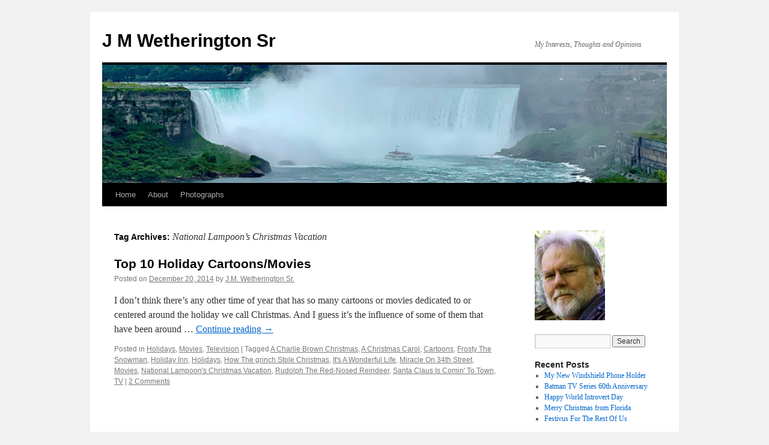

--- FILE ---
content_type: text/html; charset=UTF-8
request_url: https://jmwetheringtonsr.com/tag/national-lampoons-christmas-vacation/
body_size: 16864
content:
<!DOCTYPE html><html dir="ltr" lang="en-US" prefix="og: https://ogp.me/ns#"><head><script data-no-optimize="1">var litespeed_docref=sessionStorage.getItem("litespeed_docref");litespeed_docref&&(Object.defineProperty(document,"referrer",{get:function(){return litespeed_docref}}),sessionStorage.removeItem("litespeed_docref"));</script> <meta charset="UTF-8" /><title>
National Lampoon's Christmas Vacation - J M Wetherington SrJ M Wetherington Sr</title><link rel="profile" href="https://gmpg.org/xfn/11" /><link rel="pingback" href="https://jmwetheringtonsr.com/xmlrpc.php"><meta name="robots" content="max-image-preview:large" /><meta name="google-site-verification" content="xNvSef1hDN6M0zkojWRXhkC-gAmtxPJsaykiFv9ZF8w" /><link rel="canonical" href="https://jmwetheringtonsr.com/tag/national-lampoons-christmas-vacation/" /><meta name="generator" content="All in One SEO (AIOSEO) 4.9.3" /> <script type="application/ld+json" class="aioseo-schema">{"@context":"https:\/\/schema.org","@graph":[{"@type":"BreadcrumbList","@id":"https:\/\/jmwetheringtonsr.com\/tag\/national-lampoons-christmas-vacation\/#breadcrumblist","itemListElement":[{"@type":"ListItem","@id":"https:\/\/jmwetheringtonsr.com#listItem","position":1,"name":"Home","item":"https:\/\/jmwetheringtonsr.com","nextItem":{"@type":"ListItem","@id":"https:\/\/jmwetheringtonsr.com\/tag\/national-lampoons-christmas-vacation\/#listItem","name":"National Lampoon's Christmas Vacation"}},{"@type":"ListItem","@id":"https:\/\/jmwetheringtonsr.com\/tag\/national-lampoons-christmas-vacation\/#listItem","position":2,"name":"National Lampoon's Christmas Vacation","previousItem":{"@type":"ListItem","@id":"https:\/\/jmwetheringtonsr.com#listItem","name":"Home"}}]},{"@type":"CollectionPage","@id":"https:\/\/jmwetheringtonsr.com\/tag\/national-lampoons-christmas-vacation\/#collectionpage","url":"https:\/\/jmwetheringtonsr.com\/tag\/national-lampoons-christmas-vacation\/","name":"National Lampoon's Christmas Vacation - J M Wetherington Sr","inLanguage":"en-US","isPartOf":{"@id":"https:\/\/jmwetheringtonsr.com\/#website"},"breadcrumb":{"@id":"https:\/\/jmwetheringtonsr.com\/tag\/national-lampoons-christmas-vacation\/#breadcrumblist"}},{"@type":"Person","@id":"https:\/\/jmwetheringtonsr.com\/#person","name":"J.M. Wetherington Sr.","image":{"@type":"ImageObject","@id":"https:\/\/jmwetheringtonsr.com\/tag\/national-lampoons-christmas-vacation\/#personImage","url":"https:\/\/secure.gravatar.com\/avatar\/9a186a5dacc7c2390680bcf18ce4c064513ee4bf22e36835911eadb7eb5acd74?s=96&d=mm&r=r","width":96,"height":96,"caption":"J.M. Wetherington Sr."}},{"@type":"WebSite","@id":"https:\/\/jmwetheringtonsr.com\/#website","url":"https:\/\/jmwetheringtonsr.com\/","name":"J M Wetherington Sr","description":"My Interests, Thoughts and Opinions","inLanguage":"en-US","publisher":{"@id":"https:\/\/jmwetheringtonsr.com\/#person"}}]}</script> <link rel="alternate" type="application/rss+xml" title="J M Wetherington Sr &raquo; Feed" href="https://jmwetheringtonsr.com/feed/" /><link rel="alternate" type="application/rss+xml" title="J M Wetherington Sr &raquo; Comments Feed" href="https://jmwetheringtonsr.com/comments/feed/" /><link rel="alternate" type="application/rss+xml" title="J M Wetherington Sr &raquo; National Lampoon&#039;s Christmas Vacation Tag Feed" href="https://jmwetheringtonsr.com/tag/national-lampoons-christmas-vacation/feed/" />
 <script src="//www.googletagmanager.com/gtag/js?id=G-YZV8WXD9G5"  data-cfasync="false" data-wpfc-render="false" type="text/javascript" async></script> <script data-cfasync="false" data-wpfc-render="false" type="text/javascript">var mi_version = '9.11.1';
				var mi_track_user = true;
				var mi_no_track_reason = '';
								var MonsterInsightsDefaultLocations = {"page_location":"https:\/\/jmwetheringtonsr.com\/tag\/national-lampoons-christmas-vacation\/"};
								if ( typeof MonsterInsightsPrivacyGuardFilter === 'function' ) {
					var MonsterInsightsLocations = (typeof MonsterInsightsExcludeQuery === 'object') ? MonsterInsightsPrivacyGuardFilter( MonsterInsightsExcludeQuery ) : MonsterInsightsPrivacyGuardFilter( MonsterInsightsDefaultLocations );
				} else {
					var MonsterInsightsLocations = (typeof MonsterInsightsExcludeQuery === 'object') ? MonsterInsightsExcludeQuery : MonsterInsightsDefaultLocations;
				}

								var disableStrs = [
										'ga-disable-G-YZV8WXD9G5',
									];

				/* Function to detect opted out users */
				function __gtagTrackerIsOptedOut() {
					for (var index = 0; index < disableStrs.length; index++) {
						if (document.cookie.indexOf(disableStrs[index] + '=true') > -1) {
							return true;
						}
					}

					return false;
				}

				/* Disable tracking if the opt-out cookie exists. */
				if (__gtagTrackerIsOptedOut()) {
					for (var index = 0; index < disableStrs.length; index++) {
						window[disableStrs[index]] = true;
					}
				}

				/* Opt-out function */
				function __gtagTrackerOptout() {
					for (var index = 0; index < disableStrs.length; index++) {
						document.cookie = disableStrs[index] + '=true; expires=Thu, 31 Dec 2099 23:59:59 UTC; path=/';
						window[disableStrs[index]] = true;
					}
				}

				if ('undefined' === typeof gaOptout) {
					function gaOptout() {
						__gtagTrackerOptout();
					}
				}
								window.dataLayer = window.dataLayer || [];

				window.MonsterInsightsDualTracker = {
					helpers: {},
					trackers: {},
				};
				if (mi_track_user) {
					function __gtagDataLayer() {
						dataLayer.push(arguments);
					}

					function __gtagTracker(type, name, parameters) {
						if (!parameters) {
							parameters = {};
						}

						if (parameters.send_to) {
							__gtagDataLayer.apply(null, arguments);
							return;
						}

						if (type === 'event') {
														parameters.send_to = monsterinsights_frontend.v4_id;
							var hookName = name;
							if (typeof parameters['event_category'] !== 'undefined') {
								hookName = parameters['event_category'] + ':' + name;
							}

							if (typeof MonsterInsightsDualTracker.trackers[hookName] !== 'undefined') {
								MonsterInsightsDualTracker.trackers[hookName](parameters);
							} else {
								__gtagDataLayer('event', name, parameters);
							}
							
						} else {
							__gtagDataLayer.apply(null, arguments);
						}
					}

					__gtagTracker('js', new Date());
					__gtagTracker('set', {
						'developer_id.dZGIzZG': true,
											});
					if ( MonsterInsightsLocations.page_location ) {
						__gtagTracker('set', MonsterInsightsLocations);
					}
										__gtagTracker('config', 'G-YZV8WXD9G5', {"forceSSL":"true"} );
										window.gtag = __gtagTracker;										(function () {
						/* https://developers.google.com/analytics/devguides/collection/analyticsjs/ */
						/* ga and __gaTracker compatibility shim. */
						var noopfn = function () {
							return null;
						};
						var newtracker = function () {
							return new Tracker();
						};
						var Tracker = function () {
							return null;
						};
						var p = Tracker.prototype;
						p.get = noopfn;
						p.set = noopfn;
						p.send = function () {
							var args = Array.prototype.slice.call(arguments);
							args.unshift('send');
							__gaTracker.apply(null, args);
						};
						var __gaTracker = function () {
							var len = arguments.length;
							if (len === 0) {
								return;
							}
							var f = arguments[len - 1];
							if (typeof f !== 'object' || f === null || typeof f.hitCallback !== 'function') {
								if ('send' === arguments[0]) {
									var hitConverted, hitObject = false, action;
									if ('event' === arguments[1]) {
										if ('undefined' !== typeof arguments[3]) {
											hitObject = {
												'eventAction': arguments[3],
												'eventCategory': arguments[2],
												'eventLabel': arguments[4],
												'value': arguments[5] ? arguments[5] : 1,
											}
										}
									}
									if ('pageview' === arguments[1]) {
										if ('undefined' !== typeof arguments[2]) {
											hitObject = {
												'eventAction': 'page_view',
												'page_path': arguments[2],
											}
										}
									}
									if (typeof arguments[2] === 'object') {
										hitObject = arguments[2];
									}
									if (typeof arguments[5] === 'object') {
										Object.assign(hitObject, arguments[5]);
									}
									if ('undefined' !== typeof arguments[1].hitType) {
										hitObject = arguments[1];
										if ('pageview' === hitObject.hitType) {
											hitObject.eventAction = 'page_view';
										}
									}
									if (hitObject) {
										action = 'timing' === arguments[1].hitType ? 'timing_complete' : hitObject.eventAction;
										hitConverted = mapArgs(hitObject);
										__gtagTracker('event', action, hitConverted);
									}
								}
								return;
							}

							function mapArgs(args) {
								var arg, hit = {};
								var gaMap = {
									'eventCategory': 'event_category',
									'eventAction': 'event_action',
									'eventLabel': 'event_label',
									'eventValue': 'event_value',
									'nonInteraction': 'non_interaction',
									'timingCategory': 'event_category',
									'timingVar': 'name',
									'timingValue': 'value',
									'timingLabel': 'event_label',
									'page': 'page_path',
									'location': 'page_location',
									'title': 'page_title',
									'referrer' : 'page_referrer',
								};
								for (arg in args) {
																		if (!(!args.hasOwnProperty(arg) || !gaMap.hasOwnProperty(arg))) {
										hit[gaMap[arg]] = args[arg];
									} else {
										hit[arg] = args[arg];
									}
								}
								return hit;
							}

							try {
								f.hitCallback();
							} catch (ex) {
							}
						};
						__gaTracker.create = newtracker;
						__gaTracker.getByName = newtracker;
						__gaTracker.getAll = function () {
							return [];
						};
						__gaTracker.remove = noopfn;
						__gaTracker.loaded = true;
						window['__gaTracker'] = __gaTracker;
					})();
									} else {
										console.log("");
					(function () {
						function __gtagTracker() {
							return null;
						}

						window['__gtagTracker'] = __gtagTracker;
						window['gtag'] = __gtagTracker;
					})();
									}</script> <style id='wp-img-auto-sizes-contain-inline-css' type='text/css'>img:is([sizes=auto i],[sizes^="auto," i]){contain-intrinsic-size:3000px 1500px}
/*# sourceURL=wp-img-auto-sizes-contain-inline-css */</style><link data-optimized="2" rel="stylesheet" href="https://jmwetheringtonsr.com/wp-content/litespeed/css/400eed134b0047955eb1657bc04fbdc9.css?ver=91f4d" /><style id='wp-emoji-styles-inline-css' type='text/css'>img.wp-smiley, img.emoji {
		display: inline !important;
		border: none !important;
		box-shadow: none !important;
		height: 1em !important;
		width: 1em !important;
		margin: 0 0.07em !important;
		vertical-align: -0.1em !important;
		background: none !important;
		padding: 0 !important;
	}
/*# sourceURL=wp-emoji-styles-inline-css */</style><style id='wp-block-paragraph-inline-css' type='text/css'>.is-small-text{font-size:.875em}.is-regular-text{font-size:1em}.is-large-text{font-size:2.25em}.is-larger-text{font-size:3em}.has-drop-cap:not(:focus):first-letter{float:left;font-size:8.4em;font-style:normal;font-weight:100;line-height:.68;margin:.05em .1em 0 0;text-transform:uppercase}body.rtl .has-drop-cap:not(:focus):first-letter{float:none;margin-left:.1em}p.has-drop-cap.has-background{overflow:hidden}:root :where(p.has-background){padding:1.25em 2.375em}:where(p.has-text-color:not(.has-link-color)) a{color:inherit}p.has-text-align-left[style*="writing-mode:vertical-lr"],p.has-text-align-right[style*="writing-mode:vertical-rl"]{rotate:180deg}
/*# sourceURL=https://jmwetheringtonsr.com/wp-includes/blocks/paragraph/style.min.css */</style><style id='wp-block-quote-inline-css' type='text/css'>.wp-block-quote{box-sizing:border-box;overflow-wrap:break-word}.wp-block-quote.is-large:where(:not(.is-style-plain)),.wp-block-quote.is-style-large:where(:not(.is-style-plain)){margin-bottom:1em;padding:0 1em}.wp-block-quote.is-large:where(:not(.is-style-plain)) p,.wp-block-quote.is-style-large:where(:not(.is-style-plain)) p{font-size:1.5em;font-style:italic;line-height:1.6}.wp-block-quote.is-large:where(:not(.is-style-plain)) cite,.wp-block-quote.is-large:where(:not(.is-style-plain)) footer,.wp-block-quote.is-style-large:where(:not(.is-style-plain)) cite,.wp-block-quote.is-style-large:where(:not(.is-style-plain)) footer{font-size:1.125em;text-align:right}.wp-block-quote>cite{display:block}
/*# sourceURL=https://jmwetheringtonsr.com/wp-includes/blocks/quote/style.min.css */</style><style id='wp-block-quote-theme-inline-css' type='text/css'>.wp-block-quote{border-left:.25em solid;margin:0 0 1.75em;padding-left:1em}.wp-block-quote cite,.wp-block-quote footer{color:currentColor;font-size:.8125em;font-style:normal;position:relative}.wp-block-quote:where(.has-text-align-right){border-left:none;border-right:.25em solid;padding-left:0;padding-right:1em}.wp-block-quote:where(.has-text-align-center){border:none;padding-left:0}.wp-block-quote.is-large,.wp-block-quote.is-style-large,.wp-block-quote:where(.is-style-plain){border:none}
/*# sourceURL=https://jmwetheringtonsr.com/wp-includes/blocks/quote/theme.min.css */</style><style id='global-styles-inline-css' type='text/css'>:root{--wp--preset--aspect-ratio--square: 1;--wp--preset--aspect-ratio--4-3: 4/3;--wp--preset--aspect-ratio--3-4: 3/4;--wp--preset--aspect-ratio--3-2: 3/2;--wp--preset--aspect-ratio--2-3: 2/3;--wp--preset--aspect-ratio--16-9: 16/9;--wp--preset--aspect-ratio--9-16: 9/16;--wp--preset--color--black: #000;--wp--preset--color--cyan-bluish-gray: #abb8c3;--wp--preset--color--white: #fff;--wp--preset--color--pale-pink: #f78da7;--wp--preset--color--vivid-red: #cf2e2e;--wp--preset--color--luminous-vivid-orange: #ff6900;--wp--preset--color--luminous-vivid-amber: #fcb900;--wp--preset--color--light-green-cyan: #7bdcb5;--wp--preset--color--vivid-green-cyan: #00d084;--wp--preset--color--pale-cyan-blue: #8ed1fc;--wp--preset--color--vivid-cyan-blue: #0693e3;--wp--preset--color--vivid-purple: #9b51e0;--wp--preset--color--blue: #0066cc;--wp--preset--color--medium-gray: #666;--wp--preset--color--light-gray: #f1f1f1;--wp--preset--gradient--vivid-cyan-blue-to-vivid-purple: linear-gradient(135deg,rgb(6,147,227) 0%,rgb(155,81,224) 100%);--wp--preset--gradient--light-green-cyan-to-vivid-green-cyan: linear-gradient(135deg,rgb(122,220,180) 0%,rgb(0,208,130) 100%);--wp--preset--gradient--luminous-vivid-amber-to-luminous-vivid-orange: linear-gradient(135deg,rgb(252,185,0) 0%,rgb(255,105,0) 100%);--wp--preset--gradient--luminous-vivid-orange-to-vivid-red: linear-gradient(135deg,rgb(255,105,0) 0%,rgb(207,46,46) 100%);--wp--preset--gradient--very-light-gray-to-cyan-bluish-gray: linear-gradient(135deg,rgb(238,238,238) 0%,rgb(169,184,195) 100%);--wp--preset--gradient--cool-to-warm-spectrum: linear-gradient(135deg,rgb(74,234,220) 0%,rgb(151,120,209) 20%,rgb(207,42,186) 40%,rgb(238,44,130) 60%,rgb(251,105,98) 80%,rgb(254,248,76) 100%);--wp--preset--gradient--blush-light-purple: linear-gradient(135deg,rgb(255,206,236) 0%,rgb(152,150,240) 100%);--wp--preset--gradient--blush-bordeaux: linear-gradient(135deg,rgb(254,205,165) 0%,rgb(254,45,45) 50%,rgb(107,0,62) 100%);--wp--preset--gradient--luminous-dusk: linear-gradient(135deg,rgb(255,203,112) 0%,rgb(199,81,192) 50%,rgb(65,88,208) 100%);--wp--preset--gradient--pale-ocean: linear-gradient(135deg,rgb(255,245,203) 0%,rgb(182,227,212) 50%,rgb(51,167,181) 100%);--wp--preset--gradient--electric-grass: linear-gradient(135deg,rgb(202,248,128) 0%,rgb(113,206,126) 100%);--wp--preset--gradient--midnight: linear-gradient(135deg,rgb(2,3,129) 0%,rgb(40,116,252) 100%);--wp--preset--font-size--small: 13px;--wp--preset--font-size--medium: 20px;--wp--preset--font-size--large: 36px;--wp--preset--font-size--x-large: 42px;--wp--preset--spacing--20: 0.44rem;--wp--preset--spacing--30: 0.67rem;--wp--preset--spacing--40: 1rem;--wp--preset--spacing--50: 1.5rem;--wp--preset--spacing--60: 2.25rem;--wp--preset--spacing--70: 3.38rem;--wp--preset--spacing--80: 5.06rem;--wp--preset--shadow--natural: 6px 6px 9px rgba(0, 0, 0, 0.2);--wp--preset--shadow--deep: 12px 12px 50px rgba(0, 0, 0, 0.4);--wp--preset--shadow--sharp: 6px 6px 0px rgba(0, 0, 0, 0.2);--wp--preset--shadow--outlined: 6px 6px 0px -3px rgb(255, 255, 255), 6px 6px rgb(0, 0, 0);--wp--preset--shadow--crisp: 6px 6px 0px rgb(0, 0, 0);}:where(.is-layout-flex){gap: 0.5em;}:where(.is-layout-grid){gap: 0.5em;}body .is-layout-flex{display: flex;}.is-layout-flex{flex-wrap: wrap;align-items: center;}.is-layout-flex > :is(*, div){margin: 0;}body .is-layout-grid{display: grid;}.is-layout-grid > :is(*, div){margin: 0;}:where(.wp-block-columns.is-layout-flex){gap: 2em;}:where(.wp-block-columns.is-layout-grid){gap: 2em;}:where(.wp-block-post-template.is-layout-flex){gap: 1.25em;}:where(.wp-block-post-template.is-layout-grid){gap: 1.25em;}.has-black-color{color: var(--wp--preset--color--black) !important;}.has-cyan-bluish-gray-color{color: var(--wp--preset--color--cyan-bluish-gray) !important;}.has-white-color{color: var(--wp--preset--color--white) !important;}.has-pale-pink-color{color: var(--wp--preset--color--pale-pink) !important;}.has-vivid-red-color{color: var(--wp--preset--color--vivid-red) !important;}.has-luminous-vivid-orange-color{color: var(--wp--preset--color--luminous-vivid-orange) !important;}.has-luminous-vivid-amber-color{color: var(--wp--preset--color--luminous-vivid-amber) !important;}.has-light-green-cyan-color{color: var(--wp--preset--color--light-green-cyan) !important;}.has-vivid-green-cyan-color{color: var(--wp--preset--color--vivid-green-cyan) !important;}.has-pale-cyan-blue-color{color: var(--wp--preset--color--pale-cyan-blue) !important;}.has-vivid-cyan-blue-color{color: var(--wp--preset--color--vivid-cyan-blue) !important;}.has-vivid-purple-color{color: var(--wp--preset--color--vivid-purple) !important;}.has-black-background-color{background-color: var(--wp--preset--color--black) !important;}.has-cyan-bluish-gray-background-color{background-color: var(--wp--preset--color--cyan-bluish-gray) !important;}.has-white-background-color{background-color: var(--wp--preset--color--white) !important;}.has-pale-pink-background-color{background-color: var(--wp--preset--color--pale-pink) !important;}.has-vivid-red-background-color{background-color: var(--wp--preset--color--vivid-red) !important;}.has-luminous-vivid-orange-background-color{background-color: var(--wp--preset--color--luminous-vivid-orange) !important;}.has-luminous-vivid-amber-background-color{background-color: var(--wp--preset--color--luminous-vivid-amber) !important;}.has-light-green-cyan-background-color{background-color: var(--wp--preset--color--light-green-cyan) !important;}.has-vivid-green-cyan-background-color{background-color: var(--wp--preset--color--vivid-green-cyan) !important;}.has-pale-cyan-blue-background-color{background-color: var(--wp--preset--color--pale-cyan-blue) !important;}.has-vivid-cyan-blue-background-color{background-color: var(--wp--preset--color--vivid-cyan-blue) !important;}.has-vivid-purple-background-color{background-color: var(--wp--preset--color--vivid-purple) !important;}.has-black-border-color{border-color: var(--wp--preset--color--black) !important;}.has-cyan-bluish-gray-border-color{border-color: var(--wp--preset--color--cyan-bluish-gray) !important;}.has-white-border-color{border-color: var(--wp--preset--color--white) !important;}.has-pale-pink-border-color{border-color: var(--wp--preset--color--pale-pink) !important;}.has-vivid-red-border-color{border-color: var(--wp--preset--color--vivid-red) !important;}.has-luminous-vivid-orange-border-color{border-color: var(--wp--preset--color--luminous-vivid-orange) !important;}.has-luminous-vivid-amber-border-color{border-color: var(--wp--preset--color--luminous-vivid-amber) !important;}.has-light-green-cyan-border-color{border-color: var(--wp--preset--color--light-green-cyan) !important;}.has-vivid-green-cyan-border-color{border-color: var(--wp--preset--color--vivid-green-cyan) !important;}.has-pale-cyan-blue-border-color{border-color: var(--wp--preset--color--pale-cyan-blue) !important;}.has-vivid-cyan-blue-border-color{border-color: var(--wp--preset--color--vivid-cyan-blue) !important;}.has-vivid-purple-border-color{border-color: var(--wp--preset--color--vivid-purple) !important;}.has-vivid-cyan-blue-to-vivid-purple-gradient-background{background: var(--wp--preset--gradient--vivid-cyan-blue-to-vivid-purple) !important;}.has-light-green-cyan-to-vivid-green-cyan-gradient-background{background: var(--wp--preset--gradient--light-green-cyan-to-vivid-green-cyan) !important;}.has-luminous-vivid-amber-to-luminous-vivid-orange-gradient-background{background: var(--wp--preset--gradient--luminous-vivid-amber-to-luminous-vivid-orange) !important;}.has-luminous-vivid-orange-to-vivid-red-gradient-background{background: var(--wp--preset--gradient--luminous-vivid-orange-to-vivid-red) !important;}.has-very-light-gray-to-cyan-bluish-gray-gradient-background{background: var(--wp--preset--gradient--very-light-gray-to-cyan-bluish-gray) !important;}.has-cool-to-warm-spectrum-gradient-background{background: var(--wp--preset--gradient--cool-to-warm-spectrum) !important;}.has-blush-light-purple-gradient-background{background: var(--wp--preset--gradient--blush-light-purple) !important;}.has-blush-bordeaux-gradient-background{background: var(--wp--preset--gradient--blush-bordeaux) !important;}.has-luminous-dusk-gradient-background{background: var(--wp--preset--gradient--luminous-dusk) !important;}.has-pale-ocean-gradient-background{background: var(--wp--preset--gradient--pale-ocean) !important;}.has-electric-grass-gradient-background{background: var(--wp--preset--gradient--electric-grass) !important;}.has-midnight-gradient-background{background: var(--wp--preset--gradient--midnight) !important;}.has-small-font-size{font-size: var(--wp--preset--font-size--small) !important;}.has-medium-font-size{font-size: var(--wp--preset--font-size--medium) !important;}.has-large-font-size{font-size: var(--wp--preset--font-size--large) !important;}.has-x-large-font-size{font-size: var(--wp--preset--font-size--x-large) !important;}
/*# sourceURL=global-styles-inline-css */</style><style id='classic-theme-styles-inline-css' type='text/css'>/*! This file is auto-generated */
.wp-block-button__link{color:#fff;background-color:#32373c;border-radius:9999px;box-shadow:none;text-decoration:none;padding:calc(.667em + 2px) calc(1.333em + 2px);font-size:1.125em}.wp-block-file__button{background:#32373c;color:#fff;text-decoration:none}
/*# sourceURL=/wp-includes/css/classic-themes.min.css */</style> <script type="litespeed/javascript" data-src="https://jmwetheringtonsr.com/wp-content/plugins/google-analytics-for-wordpress/assets/js/frontend-gtag.min.js?ver=9.11.1" id="monsterinsights-frontend-script-js" data-wp-strategy="async"></script> <script data-cfasync="false" data-wpfc-render="false" type="text/javascript" id='monsterinsights-frontend-script-js-extra'>/*  */
var monsterinsights_frontend = {"js_events_tracking":"true","download_extensions":"doc,pdf,ppt,zip,xls,docx,pptx,xlsx","inbound_paths":"[]","home_url":"https:\/\/jmwetheringtonsr.com","hash_tracking":"false","v4_id":"G-YZV8WXD9G5"};/*  */</script> <link rel="https://api.w.org/" href="https://jmwetheringtonsr.com/wp-json/" /><link rel="alternate" title="JSON" type="application/json" href="https://jmwetheringtonsr.com/wp-json/wp/v2/tags/451" /><link rel="EditURI" type="application/rsd+xml" title="RSD" href="https://jmwetheringtonsr.com/xmlrpc.php?rsd" /><meta name="generator" content="WordPress 6.9" /></head><body class="archive tag tag-national-lampoons-christmas-vacation tag-451 wp-theme-twentyten"><div id="wrapper" class="hfeed">
<a href="#content" class="screen-reader-text skip-link">Skip to content</a><div id="header"><div id="masthead"><div id="branding" role="banner"><div id="site-title">
<span>
<a href="https://jmwetheringtonsr.com/" rel="home" >J M Wetherington Sr</a>
</span></div><div id="site-description">My Interests, Thoughts and Opinions</div>
<img data-lazyloaded="1" src="[data-uri]" data-src="https://jmwetheringtonsr.com/wp-content/uploads/2024/01/cropped-IMG_6331.jpeg" width="940" height="197" alt="J M Wetherington Sr" data-srcset="https://jmwetheringtonsr.com/wp-content/uploads/2024/01/cropped-IMG_6331.jpeg 940w, https://jmwetheringtonsr.com/wp-content/uploads/2024/01/cropped-IMG_6331-325x68.jpeg 325w, https://jmwetheringtonsr.com/wp-content/uploads/2024/01/cropped-IMG_6331-650x136.jpeg 650w, https://jmwetheringtonsr.com/wp-content/uploads/2024/01/cropped-IMG_6331-150x31.jpeg 150w, https://jmwetheringtonsr.com/wp-content/uploads/2024/01/cropped-IMG_6331-768x161.jpeg 768w, https://jmwetheringtonsr.com/wp-content/uploads/2024/01/cropped-IMG_6331-300x63.jpeg 300w" data-sizes="(max-width: 940px) 100vw, 940px" decoding="async" fetchpriority="high" /></div><div id="access" role="navigation"><div class="menu"><ul><li ><a href="https://jmwetheringtonsr.com/">Home</a></li><li class="page_item page-item-9"><a href="https://jmwetheringtonsr.com/about/">About</a></li><li class="page_item page-item-84 page_item_has_children"><a href="https://jmwetheringtonsr.com/photographs/">Photographs</a><ul class='children'><li class="page_item page-item-437"><a href="https://jmwetheringtonsr.com/photographs/abby-and-jades-afternoon-tea/">Abby and Jade&#039;s Afternoon Tea</a></li><li class="page_item page-item-643"><a href="https://jmwetheringtonsr.com/photographs/abby-with-santa-christmas-2013/">Abby with Santa Christmas 2013</a></li><li class="page_item page-item-388"><a href="https://jmwetheringtonsr.com/photographs/abbys-4th-birthday-party-2013/">Abby&#039;s 4th Birthday Party 2013</a></li><li class="page_item page-item-1355"><a href="https://jmwetheringtonsr.com/photographs/chateau-barnes-noble-in-rochester-mn/">Chateau Barnes &amp; Noble in Rochester, MN</a></li><li class="page_item page-item-831"><a href="https://jmwetheringtonsr.com/photographs/christmas-eve-and-christmas-day-2013/">Christmas Eve and Christmas Day 2013</a></li><li class="page_item page-item-466"><a href="https://jmwetheringtonsr.com/photographs/heathers-field-day-november-22-2013/">Heather&#039;s Field Day &#8211; November 22, 2013</a></li><li class="page_item page-item-239"><a href="https://jmwetheringtonsr.com/photographs/leaves-changing-on-sheepback-mountain-october-6-2013/">Leaves Changing on Sheepback Mountain October 6, 2013</a></li><li class="page_item page-item-167"><a href="https://jmwetheringtonsr.com/photographs/metropolitan-museum-of-art-with-mark-pia-june-29-2013/">Metropolitan Museum of Art with Mark &amp; Pia June 29, 2013</a></li><li class="page_item page-item-169"><a href="https://jmwetheringtonsr.com/photographs/princeton-walking-tour-june-15-2013/">Princeton Walking Tour June 15, 2013</a></li></ul></li></ul></div></div></div></div><div id="main"><div id="container"><div id="content" role="main"><h1 class="page-title">
Tag Archives: <span>National Lampoon&#8217;s Christmas Vacation</span></h1><div id="post-2353" class="post-2353 post type-post status-publish format-standard hentry category-holidays category-movies category-television tag-a-charlie-brown-christmas tag-a-christmas-carol tag-cartoons tag-frosty-the-snowman tag-holiday-inn tag-holidays tag-how-the-grinch-stole-christmas tag-its-a-wonderful-life tag-miracle-on-34th-street tag-movies tag-national-lampoons-christmas-vacation tag-rudolph-the-red-nosed-reindeer tag-santa-claus-is-comin-to-town tag-tv"><h2 class="entry-title"><a href="https://jmwetheringtonsr.com/top-10-holiday-cartoonsmovies/" rel="bookmark">Top 10 Holiday Cartoons/Movies</a></h2><div class="entry-meta">
<span class="meta-prep meta-prep-author">Posted on</span> <a href="https://jmwetheringtonsr.com/top-10-holiday-cartoonsmovies/" title="8:00 am" rel="bookmark"><span class="entry-date">December 20, 2014</span></a> <span class="meta-sep">by</span> <span class="author vcard"><a class="url fn n" href="https://jmwetheringtonsr.com/author/j-m-wetheringtongmail-com/" title="View all posts by J.M. Wetherington Sr.">J.M. Wetherington Sr.</a></span></div><div class="entry-summary"><p>I don’t think there’s any other time of year that has so many cartoons or movies dedicated to or centered around the holiday we call Christmas. And I guess it’s the influence of some of them that have been around &hellip; <a href="https://jmwetheringtonsr.com/top-10-holiday-cartoonsmovies/">Continue reading <span class="meta-nav">&rarr;</span></a></p></div><div class="entry-utility">
<span class="cat-links">
<span class="entry-utility-prep entry-utility-prep-cat-links">Posted in</span> <a href="https://jmwetheringtonsr.com/category/holidays/" rel="category tag">Holidays</a>, <a href="https://jmwetheringtonsr.com/category/movies/" rel="category tag">Movies</a>, <a href="https://jmwetheringtonsr.com/category/television/" rel="category tag">Television</a>					</span>
<span class="meta-sep">|</span>
<span class="tag-links">
<span class="entry-utility-prep entry-utility-prep-tag-links">Tagged</span> <a href="https://jmwetheringtonsr.com/tag/a-charlie-brown-christmas/" rel="tag">A Charlie Brown Christmas</a>, <a href="https://jmwetheringtonsr.com/tag/a-christmas-carol/" rel="tag">A Christmas Carol</a>, <a href="https://jmwetheringtonsr.com/tag/cartoons/" rel="tag">Cartoons</a>, <a href="https://jmwetheringtonsr.com/tag/frosty-the-snowman/" rel="tag">Frosty The Snowman</a>, <a href="https://jmwetheringtonsr.com/tag/holiday-inn/" rel="tag">Holiday Inn</a>, <a href="https://jmwetheringtonsr.com/tag/holidays/" rel="tag">Holidays</a>, <a href="https://jmwetheringtonsr.com/tag/how-the-grinch-stole-christmas/" rel="tag">How The grinch Stole Christmas</a>, <a href="https://jmwetheringtonsr.com/tag/its-a-wonderful-life/" rel="tag">It's A Wonderful Life</a>, <a href="https://jmwetheringtonsr.com/tag/miracle-on-34th-street/" rel="tag">Miracle On 34th Street</a>, <a href="https://jmwetheringtonsr.com/tag/movies/" rel="tag">Movies</a>, <a href="https://jmwetheringtonsr.com/tag/national-lampoons-christmas-vacation/" rel="tag">National Lampoon's Christmas Vacation</a>, <a href="https://jmwetheringtonsr.com/tag/rudolph-the-red-nosed-reindeer/" rel="tag">Rudolph The Red-Nosed Reindeer</a>, <a href="https://jmwetheringtonsr.com/tag/santa-claus-is-comin-to-town/" rel="tag">Santa Claus Is Comin' To Town</a>, <a href="https://jmwetheringtonsr.com/tag/tv/" rel="tag">TV</a>				</span>
<span class="meta-sep">|</span>
<span class="comments-link"><a href="https://jmwetheringtonsr.com/top-10-holiday-cartoonsmovies/#comments">2 Comments</a></span></div></div></div></div><div id="primary" class="widget-area" role="complementary"><ul class="xoxo"><li id="media_image-2" class="widget-container widget_media_image"><img data-lazyloaded="1" src="[data-uri]" width="117" height="150" data-src="https://jmwetheringtonsr.com/wp-content/uploads/2013/09/jeff_beard_headshot_close1-117x150.jpg" class="image wp-image-21 alignnone attachment-0x0 size-0x0" alt="" style="max-width: 100%; height: auto;" decoding="async" loading="lazy" data-srcset="https://jmwetheringtonsr.com/wp-content/uploads/2013/09/jeff_beard_headshot_close1-117x150.jpg 117w, https://jmwetheringtonsr.com/wp-content/uploads/2013/09/jeff_beard_headshot_close1-234x300.jpg 234w, https://jmwetheringtonsr.com/wp-content/uploads/2013/09/jeff_beard_headshot_close1.jpg 254w" data-sizes="auto, (max-width: 117px) 100vw, 117px" /></li><li id="search-2" class="widget-container widget_search"><form role="search" method="get" id="searchform" class="searchform" action="https://jmwetheringtonsr.com/"><div>
<label class="screen-reader-text" for="s">Search for:</label>
<input type="text" value="" name="s" id="s" />
<input type="submit" id="searchsubmit" value="Search" /></div></form></li><li id="block-6" class="widget-container widget_block widget_text"><p></p></li><li id="block-7" class="widget-container widget_block widget_text"><p></p></li><li id="recent-posts-2" class="widget-container widget_recent_entries"><h3 class="widget-title">Recent Posts</h3><ul><li>
<a href="https://jmwetheringtonsr.com/my-new-windshield-phone-holder/">My New Windshield Phone Holder</a></li><li>
<a href="https://jmwetheringtonsr.com/batman-tv-series-60th-anniversary/">Batman TV Series 60th Anniversary</a></li><li>
<a href="https://jmwetheringtonsr.com/happy-world-introvert-day/">Happy World Introvert Day</a></li><li>
<a href="https://jmwetheringtonsr.com/merry-christmas-from-florida-2/">Merry Christmas from Florida</a></li><li>
<a href="https://jmwetheringtonsr.com/festivus-for-the-rest-of-us/">Festivus For The Rest Of Us</a></li></ul></li><li id="recent-comments-2" class="widget-container widget_recent_comments"><h3 class="widget-title">Recent Comments</h3><ul id="recentcomments"><li class="recentcomments"><span class="comment-author-link"><a href="https://thewanderingwetheringtons.com/lake-louisa-state-park-in-clermont-florida-dec-20-2025-jan-3-2026/" class="url" rel="ugc external nofollow">Lake Louisa State Park in Clermont, Florida Dec 20 2025 – Jan 3 2026</a></span> on <a href="https://jmwetheringtonsr.com/festivus-for-the-rest-of-us/#comment-651">Festivus For The Rest Of Us</a></li><li class="recentcomments"><span class="comment-author-link"><a href="https://thewanderingwetheringtons.com/colt-creek-state-park-lakeland-florida-december-9-20-2025/" class="url" rel="ugc external nofollow">Colt Creek State Park Lakeland, Florida December 9 – 20, 2025</a></span> on <a href="https://jmwetheringtonsr.com/happy-60th-anniversary-to-a-charlie-brown-christmas/#comment-650">Happy 60th Anniversary to &#8220;A Charlie Brown Christmas&#8221;</a></li><li class="recentcomments"><span class="comment-author-link">J.M. Wetherington Sr.</span> on <a href="https://jmwetheringtonsr.com/national-kiss-a-wrestler-day/#comment-630">National Kiss A Wrestler Day</a></li><li class="recentcomments"><span class="comment-author-link">AnnMarie Wetherington</span> on <a href="https://jmwetheringtonsr.com/national-kiss-a-wrestler-day/#comment-627">National Kiss A Wrestler Day</a></li><li class="recentcomments"><span class="comment-author-link"><a href="https://thewanderingwetheringtons.com/lake-mitchell-campground-in-mitchell-south-dakota-july-24-27-2025/" class="url" rel="ugc external nofollow">Lake Mitchell Campground in Mitchell, South Dakota July 24-27, 2025 -</a></span> on <a href="https://jmwetheringtonsr.com/the-fantastic-four-first-steps-movie-review/#comment-595">The Fantastic Four: First Steps Movie Review</a></li></ul></li><li id="archives-2" class="widget-container widget_archive"><h3 class="widget-title">Archives</h3><ul><li><a href='https://jmwetheringtonsr.com/2026/01/'>January 2026</a></li><li><a href='https://jmwetheringtonsr.com/2025/12/'>December 2025</a></li><li><a href='https://jmwetheringtonsr.com/2025/11/'>November 2025</a></li><li><a href='https://jmwetheringtonsr.com/2025/10/'>October 2025</a></li><li><a href='https://jmwetheringtonsr.com/2025/09/'>September 2025</a></li><li><a href='https://jmwetheringtonsr.com/2025/08/'>August 2025</a></li><li><a href='https://jmwetheringtonsr.com/2025/07/'>July 2025</a></li><li><a href='https://jmwetheringtonsr.com/2025/06/'>June 2025</a></li><li><a href='https://jmwetheringtonsr.com/2025/05/'>May 2025</a></li><li><a href='https://jmwetheringtonsr.com/2025/04/'>April 2025</a></li><li><a href='https://jmwetheringtonsr.com/2025/03/'>March 2025</a></li><li><a href='https://jmwetheringtonsr.com/2025/02/'>February 2025</a></li><li><a href='https://jmwetheringtonsr.com/2024/12/'>December 2024</a></li><li><a href='https://jmwetheringtonsr.com/2024/04/'>April 2024</a></li><li><a href='https://jmwetheringtonsr.com/2024/02/'>February 2024</a></li><li><a href='https://jmwetheringtonsr.com/2020/12/'>December 2020</a></li><li><a href='https://jmwetheringtonsr.com/2020/11/'>November 2020</a></li><li><a href='https://jmwetheringtonsr.com/2020/08/'>August 2020</a></li><li><a href='https://jmwetheringtonsr.com/2020/07/'>July 2020</a></li><li><a href='https://jmwetheringtonsr.com/2020/06/'>June 2020</a></li><li><a href='https://jmwetheringtonsr.com/2020/05/'>May 2020</a></li><li><a href='https://jmwetheringtonsr.com/2020/03/'>March 2020</a></li><li><a href='https://jmwetheringtonsr.com/2020/02/'>February 2020</a></li><li><a href='https://jmwetheringtonsr.com/2020/01/'>January 2020</a></li><li><a href='https://jmwetheringtonsr.com/2019/07/'>July 2019</a></li><li><a href='https://jmwetheringtonsr.com/2018/09/'>September 2018</a></li><li><a href='https://jmwetheringtonsr.com/2018/06/'>June 2018</a></li><li><a href='https://jmwetheringtonsr.com/2018/05/'>May 2018</a></li><li><a href='https://jmwetheringtonsr.com/2018/04/'>April 2018</a></li><li><a href='https://jmwetheringtonsr.com/2018/03/'>March 2018</a></li><li><a href='https://jmwetheringtonsr.com/2018/02/'>February 2018</a></li><li><a href='https://jmwetheringtonsr.com/2018/01/'>January 2018</a></li><li><a href='https://jmwetheringtonsr.com/2016/01/'>January 2016</a></li><li><a href='https://jmwetheringtonsr.com/2015/12/'>December 2015</a></li><li><a href='https://jmwetheringtonsr.com/2015/11/'>November 2015</a></li><li><a href='https://jmwetheringtonsr.com/2015/10/'>October 2015</a></li><li><a href='https://jmwetheringtonsr.com/2015/09/'>September 2015</a></li><li><a href='https://jmwetheringtonsr.com/2015/08/'>August 2015</a></li><li><a href='https://jmwetheringtonsr.com/2015/07/'>July 2015</a></li><li><a href='https://jmwetheringtonsr.com/2015/06/'>June 2015</a></li><li><a href='https://jmwetheringtonsr.com/2015/05/'>May 2015</a></li><li><a href='https://jmwetheringtonsr.com/2015/04/'>April 2015</a></li><li><a href='https://jmwetheringtonsr.com/2015/03/'>March 2015</a></li><li><a href='https://jmwetheringtonsr.com/2015/02/'>February 2015</a></li><li><a href='https://jmwetheringtonsr.com/2015/01/'>January 2015</a></li><li><a href='https://jmwetheringtonsr.com/2014/12/'>December 2014</a></li><li><a href='https://jmwetheringtonsr.com/2014/11/'>November 2014</a></li><li><a href='https://jmwetheringtonsr.com/2014/10/'>October 2014</a></li><li><a href='https://jmwetheringtonsr.com/2014/09/'>September 2014</a></li><li><a href='https://jmwetheringtonsr.com/2014/08/'>August 2014</a></li><li><a href='https://jmwetheringtonsr.com/2014/07/'>July 2014</a></li><li><a href='https://jmwetheringtonsr.com/2014/06/'>June 2014</a></li><li><a href='https://jmwetheringtonsr.com/2014/05/'>May 2014</a></li><li><a href='https://jmwetheringtonsr.com/2014/04/'>April 2014</a></li><li><a href='https://jmwetheringtonsr.com/2014/03/'>March 2014</a></li><li><a href='https://jmwetheringtonsr.com/2014/02/'>February 2014</a></li><li><a href='https://jmwetheringtonsr.com/2014/01/'>January 2014</a></li><li><a href='https://jmwetheringtonsr.com/2013/12/'>December 2013</a></li><li><a href='https://jmwetheringtonsr.com/2013/11/'>November 2013</a></li><li><a href='https://jmwetheringtonsr.com/2013/10/'>October 2013</a></li><li><a href='https://jmwetheringtonsr.com/2013/09/'>September 2013</a></li></ul></li><li id="block-8" class="widget-container widget_block"><blockquote class="wp-block-quote is-layout-flow wp-block-quote-is-layout-flow"><p></p></blockquote></li><li id="categories-2" class="widget-container widget_categories"><h3 class="widget-title">Categories</h3><ul><li class="cat-item cat-item-7"><a href="https://jmwetheringtonsr.com/category/art/">Art</a></li><li class="cat-item cat-item-227"><a href="https://jmwetheringtonsr.com/category/atheism-2/">Atheism</a></li><li class="cat-item cat-item-371"><a href="https://jmwetheringtonsr.com/category/blogs/">Blogs</a></li><li class="cat-item cat-item-9"><a href="https://jmwetheringtonsr.com/category/books/">Books</a></li><li class="cat-item cat-item-951"><a href="https://jmwetheringtonsr.com/category/cartoon/">Cartoon</a></li><li class="cat-item cat-item-357"><a href="https://jmwetheringtonsr.com/category/caturday/">Caturday</a></li><li class="cat-item cat-item-405"><a href="https://jmwetheringtonsr.com/category/comic-books-2/">Comic Books</a></li><li class="cat-item cat-item-6"><a href="https://jmwetheringtonsr.com/category/comics/">Comics</a></li><li class="cat-item cat-item-92"><a href="https://jmwetheringtonsr.com/category/did-you-know/">Did You Know&#8230;?</a></li><li class="cat-item cat-item-24"><a href="https://jmwetheringtonsr.com/category/family/">Family</a></li><li class="cat-item cat-item-831"><a href="https://jmwetheringtonsr.com/category/food/">Food</a></li><li class="cat-item cat-item-28"><a href="https://jmwetheringtonsr.com/category/friends/">Friends</a></li><li class="cat-item cat-item-1"><a href="https://jmwetheringtonsr.com/category/general/">General</a></li><li class="cat-item cat-item-94"><a href="https://jmwetheringtonsr.com/category/health/">Health</a></li><li class="cat-item cat-item-380"><a href="https://jmwetheringtonsr.com/category/history/">History</a></li><li class="cat-item cat-item-71"><a href="https://jmwetheringtonsr.com/category/holidays/">Holidays</a></li><li class="cat-item cat-item-14"><a href="https://jmwetheringtonsr.com/category/humor/">Humor</a></li><li class="cat-item cat-item-102"><a href="https://jmwetheringtonsr.com/category/memorable-quotes/">Memorable Quotes</a></li><li class="cat-item cat-item-111"><a href="https://jmwetheringtonsr.com/category/movies/">Movies</a></li><li class="cat-item cat-item-55"><a href="https://jmwetheringtonsr.com/category/music-2/">Music</a></li><li class="cat-item cat-item-858"><a href="https://jmwetheringtonsr.com/category/music-of-my-life/">Music of My Life</a></li><li class="cat-item cat-item-946"><a href="https://jmwetheringtonsr.com/category/obituaries/">Obituaries</a></li><li class="cat-item cat-item-3"><a href="https://jmwetheringtonsr.com/category/photography/">Photography</a></li><li class="cat-item cat-item-980"><a href="https://jmwetheringtonsr.com/category/politics/">Politics</a></li><li class="cat-item cat-item-5"><a href="https://jmwetheringtonsr.com/category/postcards-from-maggie-valley/">Postcards From Maggie Valley</a></li><li class="cat-item cat-item-598"><a href="https://jmwetheringtonsr.com/category/product-reveiw/">Product Reveiw</a></li><li class="cat-item cat-item-358"><a href="https://jmwetheringtonsr.com/category/punday/">Punday</a></li><li class="cat-item cat-item-353"><a href="https://jmwetheringtonsr.com/category/restaurants/">Restaurants</a></li><li class="cat-item cat-item-169"><a href="https://jmwetheringtonsr.com/category/science-2/">Science</a></li><li class="cat-item cat-item-29"><a href="https://jmwetheringtonsr.com/category/sheamus/">Sheamus</a></li><li class="cat-item cat-item-113"><a href="https://jmwetheringtonsr.com/category/social-media/">Social Media</a></li><li class="cat-item cat-item-564"><a href="https://jmwetheringtonsr.com/category/special-days/">Special Days</a></li><li class="cat-item cat-item-765"><a href="https://jmwetheringtonsr.com/category/sports/">Sports</a></li><li class="cat-item cat-item-11"><a href="https://jmwetheringtonsr.com/category/star-trek/">Star Trek</a></li><li class="cat-item cat-item-935"><a href="https://jmwetheringtonsr.com/category/superman/">Superman</a></li><li class="cat-item cat-item-77"><a href="https://jmwetheringtonsr.com/category/technology/">Technology</a></li><li class="cat-item cat-item-85"><a href="https://jmwetheringtonsr.com/category/television/">Television</a></li><li class="cat-item cat-item-939"><a href="https://jmwetheringtonsr.com/category/ten-years-ago-today/">Ten Years Ago Today</a></li><li class="cat-item cat-item-748"><a href="https://jmwetheringtonsr.com/category/this-and-that/">This and That</a></li><li class="cat-item cat-item-222"><a href="https://jmwetheringtonsr.com/category/throwback-thursday/">Throwback Thursday</a></li><li class="cat-item cat-item-4"><a href="https://jmwetheringtonsr.com/category/travel/">Travel</a></li><li class="cat-item cat-item-361"><a href="https://jmwetheringtonsr.com/category/weather-events/">Weather Events</a></li><li class="cat-item cat-item-27"><a href="https://jmwetheringtonsr.com/category/wolfs-haven/">Wolf&#039;s Haven</a></li><li class="cat-item cat-item-8"><a href="https://jmwetheringtonsr.com/category/wrestling/">Wrestling</a></li></ul></li><li id="tag_cloud-2" class="widget-container widget_tag_cloud"><h3 class="widget-title">Tags</h3><div class="tagcloud"><ul class='wp-tag-cloud' role='list'><li><a href="https://jmwetheringtonsr.com/tag/albert-einstein/" class="tag-cloud-link tag-link-216 tag-link-position-1" style="font-size: 8.8682170542636pt;" aria-label="Albert Einstein (5 items)">Albert Einstein</a></li><li><a href="https://jmwetheringtonsr.com/tag/atheism/" class="tag-cloud-link tag-link-79 tag-link-position-2" style="font-size: 8.8682170542636pt;" aria-label="atheism (5 items)">atheism</a></li><li><a href="https://jmwetheringtonsr.com/tag/batman/" class="tag-cloud-link tag-link-33 tag-link-position-3" style="font-size: 15.37984496124pt;" aria-label="Batman (23 items)">Batman</a></li><li><a href="https://jmwetheringtonsr.com/tag/bella/" class="tag-cloud-link tag-link-247 tag-link-position-4" style="font-size: 9.6279069767442pt;" aria-label="Bella (6 items)">Bella</a></li><li><a href="https://jmwetheringtonsr.com/tag/birthday/" class="tag-cloud-link tag-link-668 tag-link-position-5" style="font-size: 15.162790697674pt;" aria-label="Birthday (22 items)">Birthday</a></li><li><a href="https://jmwetheringtonsr.com/tag/captain-america/" class="tag-cloud-link tag-link-128 tag-link-position-6" style="font-size: 11.255813953488pt;" aria-label="Captain America (9 items)">Captain America</a></li><li><a href="https://jmwetheringtonsr.com/tag/christmas/" class="tag-cloud-link tag-link-130 tag-link-position-7" style="font-size: 8.8682170542636pt;" aria-label="Christmas (5 items)">Christmas</a></li><li><a href="https://jmwetheringtonsr.com/tag/comic-books/" class="tag-cloud-link tag-link-95 tag-link-position-8" style="font-size: 18.635658914729pt;" aria-label="comic books (47 items)">comic books</a></li><li><a href="https://jmwetheringtonsr.com/tag/comic-strips/" class="tag-cloud-link tag-link-324 tag-link-position-9" style="font-size: 8.8682170542636pt;" aria-label="comic strips (5 items)">comic strips</a></li><li><a href="https://jmwetheringtonsr.com/tag/covid-19/" class="tag-cloud-link tag-link-914 tag-link-position-10" style="font-size: 10.170542635659pt;" aria-label="COVID-19 (7 items)">COVID-19</a></li><li><a href="https://jmwetheringtonsr.com/tag/facebook/" class="tag-cloud-link tag-link-114 tag-link-position-11" style="font-size: 10.713178294574pt;" aria-label="Facebook (8 items)">Facebook</a></li><li><a href="https://jmwetheringtonsr.com/tag/family/" class="tag-cloud-link tag-link-663 tag-link-position-12" style="font-size: 22pt;" aria-label="Family (96 items)">Family</a></li><li><a href="https://jmwetheringtonsr.com/tag/fantastic-four/" class="tag-cloud-link tag-link-458 tag-link-position-13" style="font-size: 9.6279069767442pt;" aria-label="Fantastic Four (6 items)">Fantastic Four</a></li><li><a href="https://jmwetheringtonsr.com/tag/fathers-day/" class="tag-cloud-link tag-link-298 tag-link-position-14" style="font-size: 8pt;" aria-label="Father&#039;s Day (4 items)">Father&#039;s Day</a></li><li><a href="https://jmwetheringtonsr.com/tag/florida/" class="tag-cloud-link tag-link-68 tag-link-position-15" style="font-size: 10.713178294574pt;" aria-label="Florida (8 items)">Florida</a></li><li><a href="https://jmwetheringtonsr.com/tag/grandchildren/" class="tag-cloud-link tag-link-664 tag-link-position-16" style="font-size: 20.589147286822pt;" aria-label="Grandchildren (72 items)">Grandchildren</a></li><li><a href="https://jmwetheringtonsr.com/tag/halloween/" class="tag-cloud-link tag-link-72 tag-link-position-17" style="font-size: 9.6279069767442pt;" aria-label="Halloween (6 items)">Halloween</a></li><li><a href="https://jmwetheringtonsr.com/tag/health/" class="tag-cloud-link tag-link-670 tag-link-position-18" style="font-size: 11.68992248062pt;" aria-label="Health (10 items)">Health</a></li><li><a href="https://jmwetheringtonsr.com/tag/holidays/" class="tag-cloud-link tag-link-667 tag-link-position-19" style="font-size: 17.333333333333pt;" aria-label="Holidays (35 items)">Holidays</a></li><li><a href="https://jmwetheringtonsr.com/tag/humor/" class="tag-cloud-link tag-link-662 tag-link-position-20" style="font-size: 18.527131782946pt;" aria-label="Humor (46 items)">Humor</a></li><li><a href="https://jmwetheringtonsr.com/tag/iphone5s/" class="tag-cloud-link tag-link-53 tag-link-position-21" style="font-size: 8.8682170542636pt;" aria-label="iPhone5S (5 items)">iPhone5S</a></li><li><a href="https://jmwetheringtonsr.com/tag/maggie-valley/" class="tag-cloud-link tag-link-22 tag-link-position-22" style="font-size: 14.077519379845pt;" aria-label="Maggie Valley (17 items)">Maggie Valley</a></li><li><a href="https://jmwetheringtonsr.com/tag/movies/" class="tag-cloud-link tag-link-671 tag-link-position-23" style="font-size: 13.751937984496pt;" aria-label="Movies (16 items)">Movies</a></li><li><a href="https://jmwetheringtonsr.com/tag/music/" class="tag-cloud-link tag-link-35 tag-link-position-24" style="font-size: 14.945736434109pt;" aria-label="music (21 items)">music</a></li><li><a href="https://jmwetheringtonsr.com/tag/nature/" class="tag-cloud-link tag-link-59 tag-link-position-25" style="font-size: 11.255813953488pt;" aria-label="nature (9 items)">nature</a></li><li><a href="https://jmwetheringtonsr.com/tag/north-carolina/" class="tag-cloud-link tag-link-297 tag-link-position-26" style="font-size: 10.713178294574pt;" aria-label="North Carolina (8 items)">North Carolina</a></li><li><a href="https://jmwetheringtonsr.com/tag/north-texas-comic-book-show/" class="tag-cloud-link tag-link-775 tag-link-position-27" style="font-size: 8.8682170542636pt;" aria-label="North Texas Comic Book Show (5 items)">North Texas Comic Book Show</a></li><li><a href="https://jmwetheringtonsr.com/tag/orlando/" class="tag-cloud-link tag-link-123 tag-link-position-28" style="font-size: 10.713178294574pt;" aria-label="Orlando (8 items)">Orlando</a></li><li><a href="https://jmwetheringtonsr.com/tag/pets/" class="tag-cloud-link tag-link-155 tag-link-position-29" style="font-size: 11.255813953488pt;" aria-label="Pets (9 items)">Pets</a></li><li><a href="https://jmwetheringtonsr.com/tag/photography-2/" class="tag-cloud-link tag-link-38 tag-link-position-30" style="font-size: 18.527131782946pt;" aria-label="photography (46 items)">photography</a></li><li><a href="https://jmwetheringtonsr.com/tag/santa-claus/" class="tag-cloud-link tag-link-421 tag-link-position-31" style="font-size: 11.255813953488pt;" aria-label="Santa Claus (9 items)">Santa Claus</a></li><li><a href="https://jmwetheringtonsr.com/tag/science/" class="tag-cloud-link tag-link-141 tag-link-position-32" style="font-size: 13.209302325581pt;" aria-label="science (14 items)">science</a></li><li><a href="https://jmwetheringtonsr.com/tag/science-fiction/" class="tag-cloud-link tag-link-12 tag-link-position-33" style="font-size: 12.124031007752pt;" aria-label="Science Fiction (11 items)">Science Fiction</a></li><li><a href="https://jmwetheringtonsr.com/tag/sheepback-mountain/" class="tag-cloud-link tag-link-67 tag-link-position-34" style="font-size: 10.713178294574pt;" aria-label="Sheepback Mountain (8 items)">Sheepback Mountain</a></li><li><a href="https://jmwetheringtonsr.com/tag/spider-man/" class="tag-cloud-link tag-link-127 tag-link-position-35" style="font-size: 13.426356589147pt;" aria-label="Spider-Man (15 items)">Spider-Man</a></li><li><a href="https://jmwetheringtonsr.com/tag/star-trek-2/" class="tag-cloud-link tag-link-16 tag-link-position-36" style="font-size: 12.883720930233pt;" aria-label="star trek (13 items)">star trek</a></li><li><a href="https://jmwetheringtonsr.com/tag/superheroes/" class="tag-cloud-link tag-link-112 tag-link-position-37" style="font-size: 16.248062015504pt;" aria-label="Superheroes (28 items)">Superheroes</a></li><li><a href="https://jmwetheringtonsr.com/tag/superman/" class="tag-cloud-link tag-link-54 tag-link-position-38" style="font-size: 15.922480620155pt;" aria-label="Superman (26 items)">Superman</a></li><li><a href="https://jmwetheringtonsr.com/tag/technology/" class="tag-cloud-link tag-link-669 tag-link-position-39" style="font-size: 16.139534883721pt;" aria-label="Technology (27 items)">Technology</a></li><li><a href="https://jmwetheringtonsr.com/tag/throwback-thursday/" class="tag-cloud-link tag-link-673 tag-link-position-40" style="font-size: 17.550387596899pt;" aria-label="Throwback Thursday (37 items)">Throwback Thursday</a></li><li><a href="https://jmwetheringtonsr.com/tag/travel/" class="tag-cloud-link tag-link-658 tag-link-position-41" style="font-size: 17.116279069767pt;" aria-label="Travel (34 items)">Travel</a></li><li><a href="https://jmwetheringtonsr.com/tag/tv/" class="tag-cloud-link tag-link-13 tag-link-position-42" style="font-size: 14.511627906977pt;" aria-label="TV (19 items)">TV</a></li><li><a href="https://jmwetheringtonsr.com/tag/weather/" class="tag-cloud-link tag-link-97 tag-link-position-43" style="font-size: 12.124031007752pt;" aria-label="weather (11 items)">weather</a></li><li><a href="https://jmwetheringtonsr.com/tag/wolfs-haven/" class="tag-cloud-link tag-link-665 tag-link-position-44" style="font-size: 11.255813953488pt;" aria-label="Wolf&#039;s Haven (9 items)">Wolf&#039;s Haven</a></li><li><a href="https://jmwetheringtonsr.com/tag/wwe/" class="tag-cloud-link tag-link-36 tag-link-position-45" style="font-size: 10.713178294574pt;" aria-label="wwe (8 items)">wwe</a></li></ul></div></li></ul></div><div id="secondary" class="widget-area" role="complementary"><ul class="xoxo"><li id="block-3" class="widget-container widget_block widget_text"><p></p></li></ul></div></div><div id="footer" role="contentinfo"><div id="colophon"><div id="footer-widget-area" role="complementary"><div id="first" class="widget-area"><ul class="xoxo"><li id="block-2" class="widget-container widget_block widget_text"><p></p></li><li id="block-4" class="widget-container widget_block widget_text"><p></p></li></ul></div></div><div id="site-info">
<a href="https://jmwetheringtonsr.com/" rel="home">
J M Wetherington Sr				</a></div><div id="site-generator">
<a href="https://wordpress.org/" class="imprint" title="Semantic Personal Publishing Platform">
Proudly powered by WordPress.				</a></div></div></div></div> <script type="speculationrules">{"prefetch":[{"source":"document","where":{"and":[{"href_matches":"/*"},{"not":{"href_matches":["/wp-*.php","/wp-admin/*","/wp-content/uploads/*","/wp-content/*","/wp-content/plugins/*","/wp-content/themes/twentyten/*","/*\\?(.+)"]}},{"not":{"selector_matches":"a[rel~=\"nofollow\"]"}},{"not":{"selector_matches":".no-prefetch, .no-prefetch a"}}]},"eagerness":"conservative"}]}</script> <script id="wp-emoji-settings" type="application/json">{"baseUrl":"https://s.w.org/images/core/emoji/17.0.2/72x72/","ext":".png","svgUrl":"https://s.w.org/images/core/emoji/17.0.2/svg/","svgExt":".svg","source":{"concatemoji":"https://jmwetheringtonsr.com/wp-includes/js/wp-emoji-release.min.js?ver=6.9"}}</script> <script type="module">/*  */
/*! This file is auto-generated */
const a=JSON.parse(document.getElementById("wp-emoji-settings").textContent),o=(window._wpemojiSettings=a,"wpEmojiSettingsSupports"),s=["flag","emoji"];function i(e){try{var t={supportTests:e,timestamp:(new Date).valueOf()};sessionStorage.setItem(o,JSON.stringify(t))}catch(e){}}function c(e,t,n){e.clearRect(0,0,e.canvas.width,e.canvas.height),e.fillText(t,0,0);t=new Uint32Array(e.getImageData(0,0,e.canvas.width,e.canvas.height).data);e.clearRect(0,0,e.canvas.width,e.canvas.height),e.fillText(n,0,0);const a=new Uint32Array(e.getImageData(0,0,e.canvas.width,e.canvas.height).data);return t.every((e,t)=>e===a[t])}function p(e,t){e.clearRect(0,0,e.canvas.width,e.canvas.height),e.fillText(t,0,0);var n=e.getImageData(16,16,1,1);for(let e=0;e<n.data.length;e++)if(0!==n.data[e])return!1;return!0}function u(e,t,n,a){switch(t){case"flag":return n(e,"\ud83c\udff3\ufe0f\u200d\u26a7\ufe0f","\ud83c\udff3\ufe0f\u200b\u26a7\ufe0f")?!1:!n(e,"\ud83c\udde8\ud83c\uddf6","\ud83c\udde8\u200b\ud83c\uddf6")&&!n(e,"\ud83c\udff4\udb40\udc67\udb40\udc62\udb40\udc65\udb40\udc6e\udb40\udc67\udb40\udc7f","\ud83c\udff4\u200b\udb40\udc67\u200b\udb40\udc62\u200b\udb40\udc65\u200b\udb40\udc6e\u200b\udb40\udc67\u200b\udb40\udc7f");case"emoji":return!a(e,"\ud83e\u1fac8")}return!1}function f(e,t,n,a){let r;const o=(r="undefined"!=typeof WorkerGlobalScope&&self instanceof WorkerGlobalScope?new OffscreenCanvas(300,150):document.createElement("canvas")).getContext("2d",{willReadFrequently:!0}),s=(o.textBaseline="top",o.font="600 32px Arial",{});return e.forEach(e=>{s[e]=t(o,e,n,a)}),s}function r(e){var t=document.createElement("script");t.src=e,t.defer=!0,document.head.appendChild(t)}a.supports={everything:!0,everythingExceptFlag:!0},new Promise(t=>{let n=function(){try{var e=JSON.parse(sessionStorage.getItem(o));if("object"==typeof e&&"number"==typeof e.timestamp&&(new Date).valueOf()<e.timestamp+604800&&"object"==typeof e.supportTests)return e.supportTests}catch(e){}return null}();if(!n){if("undefined"!=typeof Worker&&"undefined"!=typeof OffscreenCanvas&&"undefined"!=typeof URL&&URL.createObjectURL&&"undefined"!=typeof Blob)try{var e="postMessage("+f.toString()+"("+[JSON.stringify(s),u.toString(),c.toString(),p.toString()].join(",")+"));",a=new Blob([e],{type:"text/javascript"});const r=new Worker(URL.createObjectURL(a),{name:"wpTestEmojiSupports"});return void(r.onmessage=e=>{i(n=e.data),r.terminate(),t(n)})}catch(e){}i(n=f(s,u,c,p))}t(n)}).then(e=>{for(const n in e)a.supports[n]=e[n],a.supports.everything=a.supports.everything&&a.supports[n],"flag"!==n&&(a.supports.everythingExceptFlag=a.supports.everythingExceptFlag&&a.supports[n]);var t;a.supports.everythingExceptFlag=a.supports.everythingExceptFlag&&!a.supports.flag,a.supports.everything||((t=a.source||{}).concatemoji?r(t.concatemoji):t.wpemoji&&t.twemoji&&(r(t.twemoji),r(t.wpemoji)))});
//# sourceURL=https://jmwetheringtonsr.com/wp-includes/js/wp-emoji-loader.min.js
/*  */</script> <script data-no-optimize="1">window.lazyLoadOptions=Object.assign({},{threshold:300},window.lazyLoadOptions||{});!function(t,e){"object"==typeof exports&&"undefined"!=typeof module?module.exports=e():"function"==typeof define&&define.amd?define(e):(t="undefined"!=typeof globalThis?globalThis:t||self).LazyLoad=e()}(this,function(){"use strict";function e(){return(e=Object.assign||function(t){for(var e=1;e<arguments.length;e++){var n,a=arguments[e];for(n in a)Object.prototype.hasOwnProperty.call(a,n)&&(t[n]=a[n])}return t}).apply(this,arguments)}function o(t){return e({},at,t)}function l(t,e){return t.getAttribute(gt+e)}function c(t){return l(t,vt)}function s(t,e){return function(t,e,n){e=gt+e;null!==n?t.setAttribute(e,n):t.removeAttribute(e)}(t,vt,e)}function i(t){return s(t,null),0}function r(t){return null===c(t)}function u(t){return c(t)===_t}function d(t,e,n,a){t&&(void 0===a?void 0===n?t(e):t(e,n):t(e,n,a))}function f(t,e){et?t.classList.add(e):t.className+=(t.className?" ":"")+e}function _(t,e){et?t.classList.remove(e):t.className=t.className.replace(new RegExp("(^|\\s+)"+e+"(\\s+|$)")," ").replace(/^\s+/,"").replace(/\s+$/,"")}function g(t){return t.llTempImage}function v(t,e){!e||(e=e._observer)&&e.unobserve(t)}function b(t,e){t&&(t.loadingCount+=e)}function p(t,e){t&&(t.toLoadCount=e)}function n(t){for(var e,n=[],a=0;e=t.children[a];a+=1)"SOURCE"===e.tagName&&n.push(e);return n}function h(t,e){(t=t.parentNode)&&"PICTURE"===t.tagName&&n(t).forEach(e)}function a(t,e){n(t).forEach(e)}function m(t){return!!t[lt]}function E(t){return t[lt]}function I(t){return delete t[lt]}function y(e,t){var n;m(e)||(n={},t.forEach(function(t){n[t]=e.getAttribute(t)}),e[lt]=n)}function L(a,t){var o;m(a)&&(o=E(a),t.forEach(function(t){var e,n;e=a,(t=o[n=t])?e.setAttribute(n,t):e.removeAttribute(n)}))}function k(t,e,n){f(t,e.class_loading),s(t,st),n&&(b(n,1),d(e.callback_loading,t,n))}function A(t,e,n){n&&t.setAttribute(e,n)}function O(t,e){A(t,rt,l(t,e.data_sizes)),A(t,it,l(t,e.data_srcset)),A(t,ot,l(t,e.data_src))}function w(t,e,n){var a=l(t,e.data_bg_multi),o=l(t,e.data_bg_multi_hidpi);(a=nt&&o?o:a)&&(t.style.backgroundImage=a,n=n,f(t=t,(e=e).class_applied),s(t,dt),n&&(e.unobserve_completed&&v(t,e),d(e.callback_applied,t,n)))}function x(t,e){!e||0<e.loadingCount||0<e.toLoadCount||d(t.callback_finish,e)}function M(t,e,n){t.addEventListener(e,n),t.llEvLisnrs[e]=n}function N(t){return!!t.llEvLisnrs}function z(t){if(N(t)){var e,n,a=t.llEvLisnrs;for(e in a){var o=a[e];n=e,o=o,t.removeEventListener(n,o)}delete t.llEvLisnrs}}function C(t,e,n){var a;delete t.llTempImage,b(n,-1),(a=n)&&--a.toLoadCount,_(t,e.class_loading),e.unobserve_completed&&v(t,n)}function R(i,r,c){var l=g(i)||i;N(l)||function(t,e,n){N(t)||(t.llEvLisnrs={});var a="VIDEO"===t.tagName?"loadeddata":"load";M(t,a,e),M(t,"error",n)}(l,function(t){var e,n,a,o;n=r,a=c,o=u(e=i),C(e,n,a),f(e,n.class_loaded),s(e,ut),d(n.callback_loaded,e,a),o||x(n,a),z(l)},function(t){var e,n,a,o;n=r,a=c,o=u(e=i),C(e,n,a),f(e,n.class_error),s(e,ft),d(n.callback_error,e,a),o||x(n,a),z(l)})}function T(t,e,n){var a,o,i,r,c;t.llTempImage=document.createElement("IMG"),R(t,e,n),m(c=t)||(c[lt]={backgroundImage:c.style.backgroundImage}),i=n,r=l(a=t,(o=e).data_bg),c=l(a,o.data_bg_hidpi),(r=nt&&c?c:r)&&(a.style.backgroundImage='url("'.concat(r,'")'),g(a).setAttribute(ot,r),k(a,o,i)),w(t,e,n)}function G(t,e,n){var a;R(t,e,n),a=e,e=n,(t=Et[(n=t).tagName])&&(t(n,a),k(n,a,e))}function D(t,e,n){var a;a=t,(-1<It.indexOf(a.tagName)?G:T)(t,e,n)}function S(t,e,n){var a;t.setAttribute("loading","lazy"),R(t,e,n),a=e,(e=Et[(n=t).tagName])&&e(n,a),s(t,_t)}function V(t){t.removeAttribute(ot),t.removeAttribute(it),t.removeAttribute(rt)}function j(t){h(t,function(t){L(t,mt)}),L(t,mt)}function F(t){var e;(e=yt[t.tagName])?e(t):m(e=t)&&(t=E(e),e.style.backgroundImage=t.backgroundImage)}function P(t,e){var n;F(t),n=e,r(e=t)||u(e)||(_(e,n.class_entered),_(e,n.class_exited),_(e,n.class_applied),_(e,n.class_loading),_(e,n.class_loaded),_(e,n.class_error)),i(t),I(t)}function U(t,e,n,a){var o;n.cancel_on_exit&&(c(t)!==st||"IMG"===t.tagName&&(z(t),h(o=t,function(t){V(t)}),V(o),j(t),_(t,n.class_loading),b(a,-1),i(t),d(n.callback_cancel,t,e,a)))}function $(t,e,n,a){var o,i,r=(i=t,0<=bt.indexOf(c(i)));s(t,"entered"),f(t,n.class_entered),_(t,n.class_exited),o=t,i=a,n.unobserve_entered&&v(o,i),d(n.callback_enter,t,e,a),r||D(t,n,a)}function q(t){return t.use_native&&"loading"in HTMLImageElement.prototype}function H(t,o,i){t.forEach(function(t){return(a=t).isIntersecting||0<a.intersectionRatio?$(t.target,t,o,i):(e=t.target,n=t,a=o,t=i,void(r(e)||(f(e,a.class_exited),U(e,n,a,t),d(a.callback_exit,e,n,t))));var e,n,a})}function B(e,n){var t;tt&&!q(e)&&(n._observer=new IntersectionObserver(function(t){H(t,e,n)},{root:(t=e).container===document?null:t.container,rootMargin:t.thresholds||t.threshold+"px"}))}function J(t){return Array.prototype.slice.call(t)}function K(t){return t.container.querySelectorAll(t.elements_selector)}function Q(t){return c(t)===ft}function W(t,e){return e=t||K(e),J(e).filter(r)}function X(e,t){var n;(n=K(e),J(n).filter(Q)).forEach(function(t){_(t,e.class_error),i(t)}),t.update()}function t(t,e){var n,a,t=o(t);this._settings=t,this.loadingCount=0,B(t,this),n=t,a=this,Y&&window.addEventListener("online",function(){X(n,a)}),this.update(e)}var Y="undefined"!=typeof window,Z=Y&&!("onscroll"in window)||"undefined"!=typeof navigator&&/(gle|ing|ro)bot|crawl|spider/i.test(navigator.userAgent),tt=Y&&"IntersectionObserver"in window,et=Y&&"classList"in document.createElement("p"),nt=Y&&1<window.devicePixelRatio,at={elements_selector:".lazy",container:Z||Y?document:null,threshold:300,thresholds:null,data_src:"src",data_srcset:"srcset",data_sizes:"sizes",data_bg:"bg",data_bg_hidpi:"bg-hidpi",data_bg_multi:"bg-multi",data_bg_multi_hidpi:"bg-multi-hidpi",data_poster:"poster",class_applied:"applied",class_loading:"litespeed-loading",class_loaded:"litespeed-loaded",class_error:"error",class_entered:"entered",class_exited:"exited",unobserve_completed:!0,unobserve_entered:!1,cancel_on_exit:!0,callback_enter:null,callback_exit:null,callback_applied:null,callback_loading:null,callback_loaded:null,callback_error:null,callback_finish:null,callback_cancel:null,use_native:!1},ot="src",it="srcset",rt="sizes",ct="poster",lt="llOriginalAttrs",st="loading",ut="loaded",dt="applied",ft="error",_t="native",gt="data-",vt="ll-status",bt=[st,ut,dt,ft],pt=[ot],ht=[ot,ct],mt=[ot,it,rt],Et={IMG:function(t,e){h(t,function(t){y(t,mt),O(t,e)}),y(t,mt),O(t,e)},IFRAME:function(t,e){y(t,pt),A(t,ot,l(t,e.data_src))},VIDEO:function(t,e){a(t,function(t){y(t,pt),A(t,ot,l(t,e.data_src))}),y(t,ht),A(t,ct,l(t,e.data_poster)),A(t,ot,l(t,e.data_src)),t.load()}},It=["IMG","IFRAME","VIDEO"],yt={IMG:j,IFRAME:function(t){L(t,pt)},VIDEO:function(t){a(t,function(t){L(t,pt)}),L(t,ht),t.load()}},Lt=["IMG","IFRAME","VIDEO"];return t.prototype={update:function(t){var e,n,a,o=this._settings,i=W(t,o);{if(p(this,i.length),!Z&&tt)return q(o)?(e=o,n=this,i.forEach(function(t){-1!==Lt.indexOf(t.tagName)&&S(t,e,n)}),void p(n,0)):(t=this._observer,o=i,t.disconnect(),a=t,void o.forEach(function(t){a.observe(t)}));this.loadAll(i)}},destroy:function(){this._observer&&this._observer.disconnect(),K(this._settings).forEach(function(t){I(t)}),delete this._observer,delete this._settings,delete this.loadingCount,delete this.toLoadCount},loadAll:function(t){var e=this,n=this._settings;W(t,n).forEach(function(t){v(t,e),D(t,n,e)})},restoreAll:function(){var e=this._settings;K(e).forEach(function(t){P(t,e)})}},t.load=function(t,e){e=o(e);D(t,e)},t.resetStatus=function(t){i(t)},t}),function(t,e){"use strict";function n(){e.body.classList.add("litespeed_lazyloaded")}function a(){console.log("[LiteSpeed] Start Lazy Load"),o=new LazyLoad(Object.assign({},t.lazyLoadOptions||{},{elements_selector:"[data-lazyloaded]",callback_finish:n})),i=function(){o.update()},t.MutationObserver&&new MutationObserver(i).observe(e.documentElement,{childList:!0,subtree:!0,attributes:!0})}var o,i;t.addEventListener?t.addEventListener("load",a,!1):t.attachEvent("onload",a)}(window,document);</script><script data-no-optimize="1">window.litespeed_ui_events=window.litespeed_ui_events||["mouseover","click","keydown","wheel","touchmove","touchstart"];var urlCreator=window.URL||window.webkitURL;function litespeed_load_delayed_js_force(){console.log("[LiteSpeed] Start Load JS Delayed"),litespeed_ui_events.forEach(e=>{window.removeEventListener(e,litespeed_load_delayed_js_force,{passive:!0})}),document.querySelectorAll("iframe[data-litespeed-src]").forEach(e=>{e.setAttribute("src",e.getAttribute("data-litespeed-src"))}),"loading"==document.readyState?window.addEventListener("DOMContentLoaded",litespeed_load_delayed_js):litespeed_load_delayed_js()}litespeed_ui_events.forEach(e=>{window.addEventListener(e,litespeed_load_delayed_js_force,{passive:!0})});async function litespeed_load_delayed_js(){let t=[];for(var d in document.querySelectorAll('script[type="litespeed/javascript"]').forEach(e=>{t.push(e)}),t)await new Promise(e=>litespeed_load_one(t[d],e));document.dispatchEvent(new Event("DOMContentLiteSpeedLoaded")),window.dispatchEvent(new Event("DOMContentLiteSpeedLoaded"))}function litespeed_load_one(t,e){console.log("[LiteSpeed] Load ",t);var d=document.createElement("script");d.addEventListener("load",e),d.addEventListener("error",e),t.getAttributeNames().forEach(e=>{"type"!=e&&d.setAttribute("data-src"==e?"src":e,t.getAttribute(e))});let a=!(d.type="text/javascript");!d.src&&t.textContent&&(d.src=litespeed_inline2src(t.textContent),a=!0),t.after(d),t.remove(),a&&e()}function litespeed_inline2src(t){try{var d=urlCreator.createObjectURL(new Blob([t.replace(/^(?:<!--)?(.*?)(?:-->)?$/gm,"$1")],{type:"text/javascript"}))}catch(e){d="data:text/javascript;base64,"+btoa(t.replace(/^(?:<!--)?(.*?)(?:-->)?$/gm,"$1"))}return d}</script><script data-no-optimize="1">var litespeed_vary=document.cookie.replace(/(?:(?:^|.*;\s*)_lscache_vary\s*\=\s*([^;]*).*$)|^.*$/,"");litespeed_vary||fetch("/wp-content/plugins/litespeed-cache/guest.vary.php",{method:"POST",cache:"no-cache",redirect:"follow"}).then(e=>e.json()).then(e=>{console.log(e),e.hasOwnProperty("reload")&&"yes"==e.reload&&(sessionStorage.setItem("litespeed_docref",document.referrer),window.location.reload(!0))});</script></body></html>
<!-- Page optimized by LiteSpeed Cache @2026-01-20 17:35:32 -->

<!-- Page cached by LiteSpeed Cache 7.7 on 2026-01-20 17:35:32 -->
<!-- Guest Mode -->
<!-- QUIC.cloud UCSS in queue -->